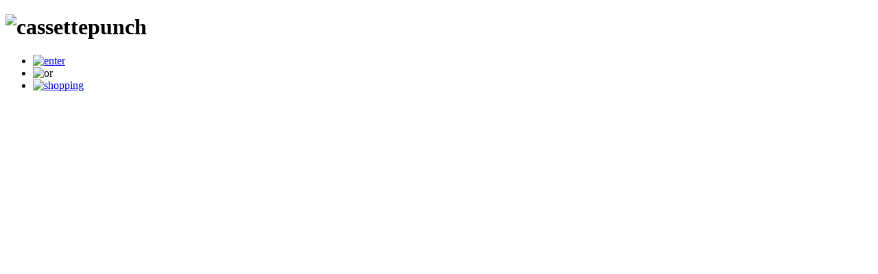

--- FILE ---
content_type: text/html
request_url: http://cassettepunch.com/?pid=64260895
body_size: 1648
content:
<?xml version="1.0" encoding="UTF-8"?>
<!DOCTYPE html PUBLIC "-//W3C//DTD XHTML 1.0 Transitional//EN" "http://www.w3.org/TR/xhtml1/DTD/xhtml1-transitional.dtd">
<html xmlns="http://www.w3.org/1999/xhtml" dir="ltr" lang="ja" xml:lang="ja">
<head profile="http://gmpg.org/xfn/11">
<meta http-equiv="Content-Type" content="text/html; charset=UTF-8" />
<meta http-equiv="Content-Script-Type" content="text/javascript" />
<meta http-equiv="Content-Style-Type" content="text/css" />
<title>CASSETTE PUNCH / MURAL | SEVEN UNION | Irie Life | SPECIAL! | NRL | 正規取り扱い</title>
<link rel="shortcut icon" href="/favicon.ico" type="image/x-icon" />
<link rel="stylesheet" href="http://cassettepunch.jp/wp-content/themes/cassette/top.css" type="text/css" media="screen" />
<link rel="alternate" type="application/rss+xml" title="cassettepunch RSS Feed" href="http://cassettepunch.jp/feed" />
<link rel="pingback" href="http://cassettepunch.jp/xmlrpc.php" />
<!--[if IE 6]>  
<script src="http://cassettepunch.jp/wp-content/themes/cassette/js/DD_belatedPNG.js"></script>  
<script>  
DD_belatedPNG.fix('.png');  
</script>  
<![endif]-->
<link rel="alternate" type="application/rss+xml" title="cassettepunch &raquo; トップページ のコメントのフィード" href="http://cassettepunch.jp/about/feed" />
<link rel="EditURI" type="application/rsd+xml" title="RSD" href="http://cassettepunch.jp/xmlrpc.php?rsd" />
<link rel="wlwmanifest" type="application/wlwmanifest+xml" href="http://cassettepunch.jp/wp-includes/wlwmanifest.xml" /> 
<link rel='index' title='cassettepunch' href='http://cassettepunch.jp' />
<link rel='next' title='map' href='http://cassettepunch.jp/map' />
<meta name="generator" content="WordPress 3.0.1" />

<!-- All in One SEO Pack 1.6.12.1 by Michael Torbert of Semper Fi Web Design[477,499] -->
<meta name="description" content="CASSETTE PUNCHは、仙台市にて、MURAL,SEVEN UNION,Irie Life,SPECIAL!,NRL等のブランドの正規取り扱いを行うSHOPです。" />
<meta name="keywords" content="CASSETTE PUNCH,仙台市,Sendai,MURAL,SEVEN UNION,Irie Life,SPECIAL!,NRL" />
<link rel="canonical" href="http://cassettepunch.jp/" />
<!-- /all in one seo pack -->
<script type="text/javascript" src="http://cassettepunch.jp/wp-content/plugins/audio-player/assets/audio-player.js?ver=2.0.4.1"></script>
<script type="text/javascript">AudioPlayer.setup("http://cassettepunch.jp/wp-content/plugins/audio-player/assets/player.swf?ver=2.0.4.1", {width:"290",animation:"yes",encode:"yes",initialvolume:"60",remaining:"no",noinfo:"no",buffer:"5",checkpolicy:"no",rtl:"no",bg:"E5E5E5",text:"333333",leftbg:"CCCCCC",lefticon:"333333",volslider:"666666",voltrack:"FFFFFF",rightbg:"B4B4B4",rightbghover:"999999",righticon:"333333",righticonhover:"FFFFFF",track:"FFFFFF",loader:"009900",border:"CCCCCC",tracker:"DDDDDD",skip:"666666",pagebg:"FFFFFF",transparentpagebg:"yes"});</script>
<script type="text/javascript" id="topsy_global_settings">
    var topsy_style = 'big';
    var topsy_nick = 'CassettePunch';
    var topsy_order = 'count,badge,retweet';
    var topsy_theme = 'jade';
    var topsy_tweet_text = 'tweet';
    var topsy_retweet_text = 'retweet';
    var topsy_streaming = 'on';
</script><script type="text/javascript" id="topsy-js-elem" src="http://cdn.topsy.com/topsy.js?init=topsyWidgetCreator"></script>
</head>
<body id="door">
<div id="top" class="png">
<h1><img src="http://cassettepunch.jp/wp-content/themes/cassette/images/top/logo.png" width="582" height="215" alt="cassettepunch" /></h1>
<ul>
<li><a href="http://cassettepunch.jp/category/staffblog"><img src="http://cassettepunch.jp/wp-content/themes/cassette/images/top/enter.png" width="104" height="41" alt="enter" /></a></li>
<li><img src="http://cassettepunch.jp/wp-content/themes/cassette/images/top/or.png" width="104" height="40" alt="or" /></li>
<li><a href="http://www.rakuten.co.jp/cassettepunch/"><img src="http://cassettepunch.jp/wp-content/themes/cassette/images/top/shopping.png" width="104" height="33" alt="shopping" /></a></li>
</ul>
</div>
</body>
</html>
